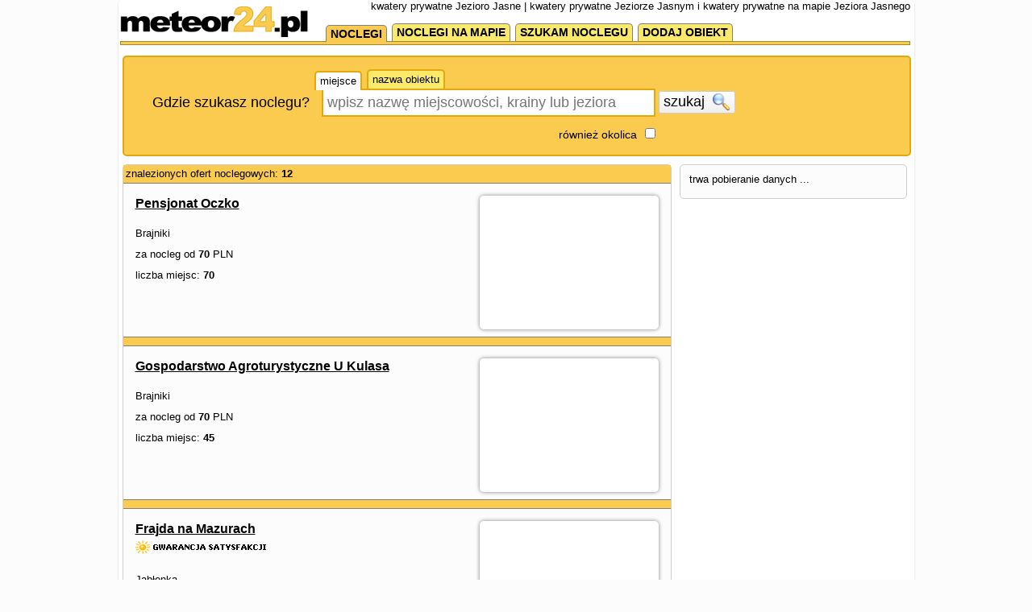

--- FILE ---
content_type: text/html; charset=UTF-8
request_url: https://meteor24.pl/noclegi/kwatery-prywatne/jezioro-jasne,92.html
body_size: 5491
content:
<!DOCTYPE html PUBLIC "-//W3C//DTD XHTML 1.0 Strict//EN" "http://www.w3.org/TR/xhtml1/DTD/xhtml1-strict.dtd">
<html xmlns="http://www.w3.org/1999/xhtml" xml:lang="pl" lang="pl" >
    <head >
        <title>kwatery prywatne Jezioro Jasne | kwatery prywatne Jeziorze Jasnym i kwatery prywatne na mapie Jeziora Jasnego</title>
        <meta name="description" content="kwatery prywatne Jezioro Jasne : ceny, opisy, kwatery prywatne Jeziorze Jasnym" />
        <meta name="Keywords" content="kwatery prywatne Jezioro Jasne, kwatery prywatne Jeziorze Jasnym" />
        <meta http-equiv="Content-Type" content="application/xhtml+xml; charset=utf-8" />
        <meta http-equiv="Content-Language" content="pl"/>		
        <meta name="google-site-verification" content="6PGabhzXSeHH4-KcpJDNKoH5UsGMKaKTAuynuzyrheY" />
        <link rel="canonical" href="https://meteor-turystyka.pl" />
        <link rel="stylesheet" type="text/css" href="https://meteor24.pl/css/reset.css"/>
        <link rel="stylesheet" type="text/css" href="https://meteor24.pl/css/jquery-ui/jquery-ui-1.10.0.custom.css"/>
        <link rel="stylesheet" type="text/css" href="https://meteor24.pl/css/fx.css?t=1"/>
        <link rel="stylesheet" type="text/css" href="https://meteor24.pl/css/style.css?t=14"/>
        <link rel="stylesheet" type="text/css" href="https://meteor24.pl/css/jcarousel.css?t=1"/>

        <link rel="stylesheet" type="text/css" href="https://meteor24.pl/css/Application.Widget.DropdownChecklist.css?t=1"/>
        <link rel="stylesheet" type="text/css" href="https://meteor24.pl/css/Application.Widget.FlashMessenger.css"/>
        <link rel="stylesheet" type="text/css" href="https://meteor24.pl/css/Application.Widget.ListingClipboard.css?t=1"/>

    </head>

    <body 
        id="link-search" 
        class="
         default 
        layout-two-columns" 
        data-base-url="" 
        >
        <div id="page-wrapper">
            <div id="page-header">
                <a class="logo" href="https://meteor24.pl/."><img src="https://add.meteor24.pl/gfx/meteor24.pl/5.png"/></a>
                <h1>kwatery prywatne Jezioro Jasne | kwatery prywatne Jeziorze Jasnym i kwatery prywatne na mapie Jeziora Jasnego</h1>
            </div>

            <div id="page-navigation" >

                <iframe src="https://www.facebook.com/plugins/like.php?href=https%3A%2F%2Fwww.facebook.com%2Fmeteor24noclegi%2F&amp;layout=button_count&amp;show_faces=true&amp;width=105&amp;action=like&amp;colorscheme=light&amp;height=21" style="border:none; overflow:hidden; width:110px; height:21px; float: right;" ></iframe>
<ul><li class="nav-page-0 nav-page nav-page-level-1 nav-active"><a href="https://meteor24.pl" title=""><span>noclegi</span></a></li><li class="nav-page-1 nav-page nav-page-level-1 "><a href="https://meteor24.pl/noclegi-na-mapie/" title=""><span>noclegi na mapie</span></a></li><li class="nav-page-2 nav-page nav-page-level-1 "><a href="http://ogloszenia.meteor24.pl" title=""><span>szukam noclegu</span></a></li><li class="nav-page-3 nav-page nav-page-level-1 "><a href="https://meteor24.pl/dodaj-obiekt.html" title=""><span>dodaj obiekt</span></a></li></ul>

                <br class="clr"/>
                <div class="navigation-stripe"></div>
            </div>
            <div id="page-content">

                                    <form class="search-form" data-initial-restrictions-url="formDataBonus%5Blocation_text%5D=Jezioro+Jasne&formDataBonus%5Blocation_id%5D=2_246&formDataBonus%5Brodzaj_maska_arr%5D%5B512%5D=512&formDataBonus%5Blocation_extended%5D=1">

    <!-- miasto -->
    <table>
        <tr>
            <td>
                <div style="position:relative;">
                    <ul class="search-form-field-tabs">
                        <li rel="location_text" class="tab tab-active">miejsce</li>
                        <li rel="facility_text" class="tab">nazwa obiektu</li>
                    </ul>
                </div>
            </td>
            <td></td>
        </tr>

        <tr class="main-row">
            <td style="position: relative;">
                <label class="location-label" for="location_text">Gdzie szukasz noclegu?</label>
                <input class="search-form-field-tab-target" autocomplete="off" name="formDataBonus[location_text]" id="location_text" type="text" placeholder="wpisz nazwę miejscowości, krainy lub jeziora"/>            
                <input class="search-form-field-tab-target" autocomplete="off" name="formDataBonus[facility_text]" id="facility_text" type="text" placeholder="wpisz nazwę obiektu noclegowego"/>            
            </td>
            <td>
                <button class="ui-button submit-button">szukaj <img class="icon" src="https://meteor24.pl/gfx/icon/search.png"></button>
            </td>
        </tr>
        <tr class="second-row">
            <td class="location-extended-wrapper">
                <label class="location-extended-label" for="location-extended">również okolica</label>
                <input type="checkbox" name="formDataBonus[location_extended]" value="1" id="location-extended"/>
            </td>
            <td></td>
        </tr>        
    </table>
    <input  autocomplete="off" name="formDataBonus[location_id]" id="location_id" type="hidden" />
</form>

                                <div style="overflow: hidden;">
                    <div class="layout-column layout-column-I">
                        <div class="search-form-results search-results"></div>    
                        <div id="view-content" class="remove-on-search-results-loaded">
                            
<div class="search-results" >


    <div class="search-results-toolbar">
        <div class="searchStatistics">
            znalezionych ofert noclegowych: <b>12</b>
        </div>
    </div>



    <ul class="facility-list">
                                                            <li class="list-item list-row attach-static-map " data-listing-id="9722" data-g-zoom="11" >
                    <div class="photo-wrapper ">
                        <a href="https://meteor24.pl/info/oczko-brajniki/">
                                                            <img width="200" height="140" class="photo lazy-image-loader" data-src="https://static.meteor24.pl/images/base/10/9722/506602_30.jpg" src="https://static.meteor24.pl/images/base/10/9722/506602_30.jpg" />    
                                                    </a>
                    </div>
                    <div class="description-wrapper">
                        <div class="name-wrapper"><a href="https://meteor24.pl/info/oczko-brajniki/" class="name">Pensjonat Oczko </a></div>
                         
                        <div class="city-wrapper">Brajniki</div>
                        <div class="price-wrapper">za nocleg od <b>70</b> PLN</div>                        <div class="miejsca-wrapper">liczba miejsc: <b>70</b></div>                        <div class="toolbar">
                            <button class="ui-button add-to-favorites-button" data-listing="{&quot;id&quot;:&quot;9722&quot;,&quot;name&quot;:&quot;Pensjonat Oczko&quot;,&quot;uri&quot;:&quot;https:\/\/meteor24.pl\/info\/oczko-brajniki\/&quot;,&quot;photoMedium&quot;:&quot;https:\/\/static.meteor24.pl\/images\/base\/10\/9722\/506602_20.jpg&quot;,&quot;photoBig&quot;:&quot;https:\/\/static.meteor24.pl\/images\/base\/10\/9722\/506602_30.jpg&quot;,&quot;photoLarge&quot;:&quot;https:\/\/static.meteor24.pl\/images\/base\/10\/9722\/506602_40.jpg&quot;}">do schowka <img class="icon" src="https://meteor24.pl/gfx/icon/drawer_32x32.png" /></button>
                        </div>
                        <div class="clr"></div>
                    </div>
                </li>
                                            <li class="list-item list-row attach-static-map " data-listing-id="3803" data-g-zoom="12" >
                    <div class="photo-wrapper ">
                        <a href="https://meteor24.pl/info/ukulasa-brajniki/">
                                                            <img width="200" height="140" class="photo lazy-image-loader" data-src="https://static.meteor24.pl/images/base/4/3803/596181_30.jpg" src="https://static.meteor24.pl/images/base/4/3803/596181_30.jpg" />    
                                                    </a>
                    </div>
                    <div class="description-wrapper">
                        <div class="name-wrapper"><a href="https://meteor24.pl/info/ukulasa-brajniki/" class="name">Gospodarstwo Agroturystyczne U Kulasa </a></div>
                         
                        <div class="city-wrapper">Brajniki</div>
                        <div class="price-wrapper">za nocleg od <b>70</b> PLN</div>                        <div class="miejsca-wrapper">liczba miejsc: <b>45</b></div>                        <div class="toolbar">
                            <button class="ui-button add-to-favorites-button" data-listing="{&quot;id&quot;:&quot;3803&quot;,&quot;name&quot;:&quot;Gospodarstwo Agroturystyczne U Kulasa&quot;,&quot;uri&quot;:&quot;https:\/\/meteor24.pl\/info\/ukulasa-brajniki\/&quot;,&quot;photoMedium&quot;:&quot;https:\/\/static.meteor24.pl\/images\/base\/4\/3803\/596181_20.jpg&quot;,&quot;photoBig&quot;:&quot;https:\/\/static.meteor24.pl\/images\/base\/4\/3803\/596181_30.jpg&quot;,&quot;photoLarge&quot;:&quot;https:\/\/static.meteor24.pl\/images\/base\/4\/3803\/596181_40.jpg&quot;}">do schowka <img class="icon" src="https://meteor24.pl/gfx/icon/drawer_32x32.png" /></button>
                        </div>
                        <div class="clr"></div>
                    </div>
                </li>
                                            <li class="list-item list-row attach-static-map " data-listing-id="4001" data-g-zoom="11" >
                    <div class="photo-wrapper ">
                        <a href="https://meteor24.pl/info/frajda-jablonka/">
                                                            <img width="200" height="140" class="photo lazy-image-loader" data-src="https://static.meteor24.pl/images/base/5/4001/609607_30.jpg" src="https://static.meteor24.pl/images/base/5/4001/609607_30.jpg" />    
                                                    </a>
                    </div>
                    <div class="description-wrapper">
                        <div class="name-wrapper"><a href="https://meteor24.pl/info/frajda-jablonka/" class="name">Frajda na Mazurach </a></div>
                                                    <img class="meteor-partner" src="https://add.meteor24.pl/gfx/shared/partner_meteor.png" />
                         
                        <div class="city-wrapper">Jabłonka</div>
                        <div class="price-wrapper">za nocleg od <b>84</b> PLN</div>                        <div class="miejsca-wrapper">liczba miejsc: <b>11</b></div>                        <div class="toolbar">
                            <button class="ui-button add-to-favorites-button" data-listing="{&quot;id&quot;:&quot;4001&quot;,&quot;name&quot;:&quot;Frajda na Mazurach&quot;,&quot;uri&quot;:&quot;https:\/\/meteor24.pl\/info\/frajda-jablonka\/&quot;,&quot;photoMedium&quot;:&quot;https:\/\/static.meteor24.pl\/images\/base\/5\/4001\/609607_20.jpg&quot;,&quot;photoBig&quot;:&quot;https:\/\/static.meteor24.pl\/images\/base\/5\/4001\/609607_30.jpg&quot;,&quot;photoLarge&quot;:&quot;https:\/\/static.meteor24.pl\/images\/base\/5\/4001\/609607_40.jpg&quot;}">do schowka <img class="icon" src="https://meteor24.pl/gfx/icon/drawer_32x32.png" /></button>
                        </div>
                        <div class="clr"></div>
                    </div>
                </li>
                                            <li class="list-item list-row attach-static-map " data-listing-id="3550" data-g-zoom="11" >
                    <div class="photo-wrapper ">
                        <a href="https://meteor24.pl/info/ranczo-jablonka/">
                                                            <img width="200" height="140" class="photo lazy-image-loader" data-src="https://static.meteor24.pl/images/base/4/3550/588402_30.jpg" src="https://static.meteor24.pl/images/base/4/3550/588402_30.jpg" />    
                                                    </a>
                    </div>
                    <div class="description-wrapper">
                        <div class="name-wrapper"><a href="https://meteor24.pl/info/ranczo-jablonka/" class="name">Gospodarstwo Agroturystyczne RANCZO </a></div>
                         
                        <div class="city-wrapper">Jabłonka</div>
                        <div class="price-wrapper">za nocleg od <b>100</b> PLN</div>                        <div class="miejsca-wrapper">liczba miejsc: <b>15</b></div>                        <div class="toolbar">
                            <button class="ui-button add-to-favorites-button" data-listing="{&quot;id&quot;:&quot;3550&quot;,&quot;name&quot;:&quot;Gospodarstwo Agroturystyczne RANCZO&quot;,&quot;uri&quot;:&quot;https:\/\/meteor24.pl\/info\/ranczo-jablonka\/&quot;,&quot;photoMedium&quot;:&quot;https:\/\/static.meteor24.pl\/images\/base\/4\/3550\/588402_20.jpg&quot;,&quot;photoBig&quot;:&quot;https:\/\/static.meteor24.pl\/images\/base\/4\/3550\/588402_30.jpg&quot;,&quot;photoLarge&quot;:&quot;https:\/\/static.meteor24.pl\/images\/base\/4\/3550\/588402_40.jpg&quot;}">do schowka <img class="icon" src="https://meteor24.pl/gfx/icon/drawer_32x32.png" /></button>
                        </div>
                        <div class="clr"></div>
                    </div>
                </li>
                                            <li class="list-item list-row attach-static-map " data-listing-id="50514" data-g-zoom="11" >
                    <div class="photo-wrapper ">
                        <a href="https://meteor24.pl/info/nussdom-sasek-maly/">
                                                            <img width="200" height="140" class="photo lazy-image-loader" data-src="https://static.meteor24.pl/images/base/51/50514/365155_30.jpg" src="https://meteor24.pl/gfx/image-placeholder.png" />
                                                    </a>
                    </div>
                    <div class="description-wrapper">
                        <div class="name-wrapper"><a href="https://meteor24.pl/info/nussdom-sasek-maly/" class="name">NussDom </a></div>
                         
                        <div class="city-wrapper">Sasek Mały</div>
                        <div class="price-wrapper">za nocleg od <b>60</b> PLN</div>                        <div class="miejsca-wrapper">liczba miejsc: <b>10</b></div>                        <div class="toolbar">
                            <button class="ui-button add-to-favorites-button" data-listing="{&quot;id&quot;:&quot;50514&quot;,&quot;name&quot;:&quot;NussDom&quot;,&quot;uri&quot;:&quot;https:\/\/meteor24.pl\/info\/nussdom-sasek-maly\/&quot;,&quot;photoMedium&quot;:&quot;https:\/\/static.meteor24.pl\/images\/base\/51\/50514\/365155_20.jpg&quot;,&quot;photoBig&quot;:&quot;https:\/\/static.meteor24.pl\/images\/base\/51\/50514\/365155_30.jpg&quot;,&quot;photoLarge&quot;:&quot;https:\/\/static.meteor24.pl\/images\/base\/51\/50514\/365155_40.jpg&quot;}">do schowka <img class="icon" src="https://meteor24.pl/gfx/icon/drawer_32x32.png" /></button>
                        </div>
                        <div class="clr"></div>
                    </div>
                </li>
                                            <li class="list-item list-row attach-static-map " data-listing-id="16614" data-g-zoom="11" >
                    <div class="photo-wrapper ">
                        <a href="https://meteor24.pl/info/portjablonka/">
                                                            <img width="200" height="140" class="photo lazy-image-loader" data-src="https://static.meteor24.pl/images/base/17/16614/587189_30.jpg" src="https://meteor24.pl/gfx/image-placeholder.png" />
                                                    </a>
                    </div>
                    <div class="description-wrapper">
                        <div class="name-wrapper"><a href="https://meteor24.pl/info/portjablonka/" class="name">Port Jabłonka </a></div>
                                                    <img class="meteor-partner" src="https://add.meteor24.pl/gfx/shared/partner_meteor.png" />
                         
                        <div class="city-wrapper">Jabłonka</div>
                        <div class="price-wrapper">za nocleg od <b>100</b> PLN</div>                        <div class="miejsca-wrapper">liczba miejsc: <b>30</b></div>                        <div class="toolbar">
                            <button class="ui-button add-to-favorites-button" data-listing="{&quot;id&quot;:&quot;16614&quot;,&quot;name&quot;:&quot;Port Jab\u0142onka&quot;,&quot;uri&quot;:&quot;https:\/\/meteor24.pl\/info\/portjablonka\/&quot;,&quot;photoMedium&quot;:&quot;https:\/\/static.meteor24.pl\/images\/base\/17\/16614\/587189_20.jpg&quot;,&quot;photoBig&quot;:&quot;https:\/\/static.meteor24.pl\/images\/base\/17\/16614\/587189_30.jpg&quot;,&quot;photoLarge&quot;:&quot;https:\/\/static.meteor24.pl\/images\/base\/17\/16614\/587189_40.jpg&quot;}">do schowka <img class="icon" src="https://meteor24.pl/gfx/icon/drawer_32x32.png" /></button>
                        </div>
                        <div class="clr"></div>
                    </div>
                </li>
                                            <li class="list-item list-row attach-static-map " data-listing-id="65872" data-g-zoom="10" >
                    <div class="photo-wrapper ">
                        <a href="https://meteor24.pl/info/agroturystyka-puchalowo/">
                                                            <img width="200" height="140" class="photo lazy-image-loader" data-src="https://static.meteor24.pl/images/base/66/65872/582263_30.jpg" src="https://meteor24.pl/gfx/image-placeholder.png" />
                                                    </a>
                    </div>
                    <div class="description-wrapper">
                        <div class="name-wrapper"><a href="https://meteor24.pl/info/agroturystyka-puchalowo/" class="name">Puchałowo </a></div>
                                                    <img class="meteor-partner" src="https://add.meteor24.pl/gfx/shared/partner_meteor.png" />
                         
                        <div class="city-wrapper">Puchałowo</div>
                        <div class="price-wrapper">za nocleg od <b>123</b> PLN</div>                        <div class="miejsca-wrapper">liczba miejsc: <b>41</b></div>                        <div class="toolbar">
                            <button class="ui-button add-to-favorites-button" data-listing="{&quot;id&quot;:&quot;65872&quot;,&quot;name&quot;:&quot;Pucha\u0142owo&quot;,&quot;uri&quot;:&quot;https:\/\/meteor24.pl\/info\/agroturystyka-puchalowo\/&quot;,&quot;photoMedium&quot;:&quot;https:\/\/static.meteor24.pl\/images\/base\/66\/65872\/582263_20.jpg&quot;,&quot;photoBig&quot;:&quot;https:\/\/static.meteor24.pl\/images\/base\/66\/65872\/582263_30.jpg&quot;,&quot;photoLarge&quot;:&quot;https:\/\/static.meteor24.pl\/images\/base\/66\/65872\/582263_40.jpg&quot;}">do schowka <img class="icon" src="https://meteor24.pl/gfx/icon/drawer_32x32.png" /></button>
                        </div>
                        <div class="clr"></div>
                    </div>
                </li>
                                            <li class="list-item list-row attach-static-map " data-listing-id="29011" data-g-zoom="11" >
                    <div class="photo-wrapper ">
                        <a href="https://meteor24.pl/info/podkasztanem-warchaly/">
                                                            <img width="200" height="140" class="photo lazy-image-loader" data-src="https://static.meteor24.pl/images/placeholders/r/9/big/r9.jpg" src="https://meteor24.pl/gfx/image-placeholder.png" />
                                                    </a>
                    </div>
                    <div class="description-wrapper">
                        <div class="name-wrapper"><a href="https://meteor24.pl/info/podkasztanem-warchaly/" class="name">Pokoje i Domki Pod Kasztanem </a></div>
                         
                        <div class="city-wrapper">Warchały</div>
                        <div class="price-wrapper">za nocleg od <b>35</b> PLN</div>                        <div class="miejsca-wrapper">liczba miejsc: <b>20</b></div>                        <div class="toolbar">
                            <button class="ui-button add-to-favorites-button" data-listing="{&quot;id&quot;:&quot;29011&quot;,&quot;name&quot;:&quot;Pokoje i Domki Pod Kasztanem&quot;,&quot;uri&quot;:&quot;https:\/\/meteor24.pl\/info\/podkasztanem-warchaly\/&quot;,&quot;photoMedium&quot;:&quot;https:\/\/static.meteor24.pl\/images\/placeholders\/r\/9\/medium\/r9.jpg&quot;,&quot;photoBig&quot;:&quot;https:\/\/static.meteor24.pl\/images\/placeholders\/r\/9\/big\/r9.jpg&quot;,&quot;photoLarge&quot;:&quot;https:\/\/static.meteor24.pl\/images\/placeholders\/r\/9\/large\/r9.jpg&quot;}">do schowka <img class="icon" src="https://meteor24.pl/gfx/icon/drawer_32x32.png" /></button>
                        </div>
                        <div class="clr"></div>
                    </div>
                </li>
                                            <li class="list-item list-row attach-static-map " data-listing-id="13639" data-g-zoom="11" >
                    <div class="photo-wrapper ">
                        <a href="https://meteor24.pl/info/natura-jedwabno/">
                                                            <img width="200" height="140" class="photo lazy-image-loader" data-src="https://static.meteor24.pl/images/placeholders/r/9/big/r9.jpg" src="https://meteor24.pl/gfx/image-placeholder.png" />
                                                    </a>
                    </div>
                    <div class="description-wrapper">
                        <div class="name-wrapper"><a href="https://meteor24.pl/info/natura-jedwabno/" class="name">Pokoje Gościnne Natura </a></div>
                         
                        <div class="city-wrapper">Jedwabno</div>
                        <div class="price-wrapper">za nocleg od <b>25</b> PLN</div>                        <div class="miejsca-wrapper">liczba miejsc: <b>10</b></div>                        <div class="toolbar">
                            <button class="ui-button add-to-favorites-button" data-listing="{&quot;id&quot;:&quot;13639&quot;,&quot;name&quot;:&quot;Pokoje Go\u015bcinne Natura&quot;,&quot;uri&quot;:&quot;https:\/\/meteor24.pl\/info\/natura-jedwabno\/&quot;,&quot;photoMedium&quot;:&quot;https:\/\/static.meteor24.pl\/images\/placeholders\/r\/9\/medium\/r9.jpg&quot;,&quot;photoBig&quot;:&quot;https:\/\/static.meteor24.pl\/images\/placeholders\/r\/9\/big\/r9.jpg&quot;,&quot;photoLarge&quot;:&quot;https:\/\/static.meteor24.pl\/images\/placeholders\/r\/9\/large\/r9.jpg&quot;}">do schowka <img class="icon" src="https://meteor24.pl/gfx/icon/drawer_32x32.png" /></button>
                        </div>
                        <div class="clr"></div>
                    </div>
                </li>
                                            <li class="list-item list-row attach-static-map " data-listing-id="53357" data-g-zoom="11" >
                    <div class="photo-wrapper ">
                        <a href="https://meteor24.pl/info/narumiankowej-narty/">
                                                            <img width="200" height="140" class="photo lazy-image-loader" data-src="https://static.meteor24.pl/images/placeholders/r/9/big/r9.jpg" src="https://meteor24.pl/gfx/image-placeholder.png" />
                                                    </a>
                    </div>
                    <div class="description-wrapper">
                        <div class="name-wrapper"><a href="https://meteor24.pl/info/narumiankowej-narty/" class="name">Pokoje Do Wynajęcia Rumiankowa </a></div>
                         
                        <div class="city-wrapper">Narty</div>
                        <div class="price-wrapper">za nocleg od <b>90</b> PLN</div>                        <div class="miejsca-wrapper">liczba miejsc: <b>9</b></div>                        <div class="toolbar">
                            <button class="ui-button add-to-favorites-button" data-listing="{&quot;id&quot;:&quot;53357&quot;,&quot;name&quot;:&quot;Pokoje Do Wynaj\u0119cia Rumiankowa&quot;,&quot;uri&quot;:&quot;https:\/\/meteor24.pl\/info\/narumiankowej-narty\/&quot;,&quot;photoMedium&quot;:&quot;https:\/\/static.meteor24.pl\/images\/placeholders\/r\/9\/medium\/r9.jpg&quot;,&quot;photoBig&quot;:&quot;https:\/\/static.meteor24.pl\/images\/placeholders\/r\/9\/big\/r9.jpg&quot;,&quot;photoLarge&quot;:&quot;https:\/\/static.meteor24.pl\/images\/placeholders\/r\/9\/large\/r9.jpg&quot;}">do schowka <img class="icon" src="https://meteor24.pl/gfx/icon/drawer_32x32.png" /></button>
                        </div>
                        <div class="clr"></div>
                    </div>
                </li>
                                            <li class="list-item list-row attach-static-map " data-listing-id="44122" data-g-zoom="11" >
                    <div class="photo-wrapper ">
                        <a href="https://meteor24.pl/info/ulidki-narty/">
                                                            <img width="200" height="140" class="photo lazy-image-loader" data-src="https://static.meteor24.pl/images/placeholders/r/28/big/r28.jpg" src="https://meteor24.pl/gfx/image-placeholder.png" />
                                                    </a>
                    </div>
                    <div class="description-wrapper">
                        <div class="name-wrapper"><a href="https://meteor24.pl/info/ulidki-narty/" class="name">Pokoje i Domek Narty </a></div>
                         
                        <div class="city-wrapper">Narty</div>
                        <div class="price-wrapper">za nocleg od <b>63</b> PLN</div>                        <div class="miejsca-wrapper">liczba miejsc: <b>22</b></div>                        <div class="toolbar">
                            <button class="ui-button add-to-favorites-button" data-listing="{&quot;id&quot;:&quot;44122&quot;,&quot;name&quot;:&quot;Pokoje i Domek Narty&quot;,&quot;uri&quot;:&quot;https:\/\/meteor24.pl\/info\/ulidki-narty\/&quot;,&quot;photoMedium&quot;:&quot;https:\/\/static.meteor24.pl\/images\/placeholders\/r\/28\/medium\/r28.jpg&quot;,&quot;photoBig&quot;:&quot;https:\/\/static.meteor24.pl\/images\/placeholders\/r\/28\/big\/r28.jpg&quot;,&quot;photoLarge&quot;:&quot;https:\/\/static.meteor24.pl\/images\/placeholders\/r\/28\/large\/r28.jpg&quot;}">do schowka <img class="icon" src="https://meteor24.pl/gfx/icon/drawer_32x32.png" /></button>
                        </div>
                        <div class="clr"></div>
                    </div>
                </li>
                                            <li class="list-item list-row attach-static-map " data-listing-id="43127" data-g-zoom="14" >
                    <div class="photo-wrapper ">
                        <a href="https://meteor24.pl/info/ubodzia-jedwabno/">
                                                            <img width="200" height="140" class="photo lazy-image-loader" data-src="https://static.meteor24.pl/images/placeholders/r/28/big/r28.jpg" src="https://meteor24.pl/gfx/image-placeholder.png" />
                                                    </a>
                    </div>
                    <div class="description-wrapper">
                        <div class="name-wrapper"><a href="https://meteor24.pl/info/ubodzia-jedwabno/" class="name">Pokoje U Bodzia </a></div>
                         
                        <div class="city-wrapper">Jedwabno</div>
                        <div class="price-wrapper">za nocleg od <b>50</b> PLN</div>                        <div class="miejsca-wrapper">liczba miejsc: <b>18</b></div>                        <div class="toolbar">
                            <button class="ui-button add-to-favorites-button" data-listing="{&quot;id&quot;:&quot;43127&quot;,&quot;name&quot;:&quot;Pokoje U Bodzia&quot;,&quot;uri&quot;:&quot;https:\/\/meteor24.pl\/info\/ubodzia-jedwabno\/&quot;,&quot;photoMedium&quot;:&quot;https:\/\/static.meteor24.pl\/images\/placeholders\/r\/28\/medium\/r28.jpg&quot;,&quot;photoBig&quot;:&quot;https:\/\/static.meteor24.pl\/images\/placeholders\/r\/28\/big\/r28.jpg&quot;,&quot;photoLarge&quot;:&quot;https:\/\/static.meteor24.pl\/images\/placeholders\/r\/28\/large\/r28.jpg&quot;}">do schowka <img class="icon" src="https://meteor24.pl/gfx/icon/drawer_32x32.png" /></button>
                        </div>
                        <div class="clr"></div>
                    </div>
                </li>
                        </ul>

    <div class="search-results-paging">        
                       
                        
    </div>

</div>
                                
                        </div>


                    </div><!-- /.layout-column-I -->
                    <div class="layout-column layout-column-II">
                        <div class="search-form-filter-wrapper">trwa pobieranie danych ...</div>

                    </div><!-- /.layout-column-II -->
                </div>
                
                <div  class="remove-on-search-results-loaded">
                                            <br class="clr"/>
                        <div class="bottom-links">
                            

<div class="anchor-box">	
            <div class="anchor-section">
            <h3 class="anchor-section-header">noclegi Jezioro Jasne</h3>
            <ul class="anchor-section-list">
                                    <li class="anchor-section-list-element "><a  href="https://meteor24.pl/noclegi/agroturystyka/jezioro-jasne,92.html" title="agroturystyka Jezioro Jasne">agroturystyka Jezioro Jasne</a></li>
                                    <li class="anchor-section-list-element "><a  href="https://meteor24.pl/noclegi/apartamenty/jezioro-jasne,92.html" title="apartamenty Jezioro Jasne">apartamenty Jezioro Jasne</a></li>
                                    <li class="anchor-section-list-element "><a  href="https://meteor24.pl/noclegi/domy-letniskowe/jezioro-jasne,92.html" title="domy letniskowe Jezioro Jasne">domy letniskowe Jezioro Jasne</a></li>
                                    <li class="anchor-section-list-element "><a  href="https://meteor24.pl/noclegi/domki-kempingowe/jezioro-jasne,92.html" title="domki kempingowe Jezioro Jasne">domki kempingowe Jezioro Jasne</a></li>
                                    <li class="anchor-section-list-element "><a  href="https://meteor24.pl/noclegi/domki-letniskowe/jezioro-jasne,92.html" title="domki letniskowe Jezioro Jasne">domki letniskowe Jezioro Jasne</a></li>
                                    <li class="anchor-section-list-element "><a  href="https://meteor24.pl/noclegi/wyzywienie/jezioro-jasne,92.html" title="wyżywienie Jezioro Jasne">wyżywienie Jezioro Jasne</a></li>
                                    <li class="anchor-section-list-element "><a  href="https://meteor24.pl/noclegi/hotele/jezioro-jasne,92.html" title="hotele Jezioro Jasne">hotele Jezioro Jasne</a></li>
                                    <li class="anchor-section-list-element "><a  href="https://meteor24.pl/noclegi/kempingi/jezioro-jasne,92.html" title="kempingi Jezioro Jasne">kempingi Jezioro Jasne</a></li>
                                    <li class="anchor-section-list-element "><a  href="https://meteor24.pl/noclegi/kwatery-pracownicze/jezioro-jasne,92.html" title="kwatery pracownicze Jezioro Jasne">kwatery pracownicze Jezioro Jasne</a></li>
                                    <li class="anchor-section-list-element "><a  href="https://meteor24.pl/noclegi/kwatery-prywatne/jezioro-jasne,92.html" title="kwatery prywatne Jezioro Jasne">kwatery prywatne Jezioro Jasne</a></li>
                                    <li class="anchor-section-list-element "><a  href="https://meteor24.pl/noclegi/mieszkania/jezioro-jasne,92.html" title="mieszkania Jezioro Jasne">mieszkania Jezioro Jasne</a></li>
                                    <li class="anchor-section-list-element "><a  href="https://meteor24.pl/noclegi/osrodki-wypoczynkowe/jezioro-jasne,92.html" title="ośrodki wypoczynkowe Jezioro Jasne">ośrodki wypoczynkowe Jezioro Jasne</a></li>
                                    <li class="anchor-section-list-element "><a  href="https://meteor24.pl/noclegi/pensjonaty/jezioro-jasne,92.html" title="pensjonaty Jezioro Jasne">pensjonaty Jezioro Jasne</a></li>
                                    <li class="anchor-section-list-element "><a  href="https://meteor24.pl/noclegi/pokoje-goscinne/jezioro-jasne,92.html" title="pokoje gościnne Jezioro Jasne">pokoje gościnne Jezioro Jasne</a></li>
                                    <li class="anchor-section-list-element "><a  href="https://meteor24.pl/noclegi/pola-namiotowe/jezioro-jasne,92.html" title="pola namiotowe Jezioro Jasne">pola namiotowe Jezioro Jasne</a></li>
                                    <li class="anchor-section-list-element "><a  href="https://meteor24.pl/noclegi/uslugi-noclegowe/jezioro-jasne,92.html" title="usługi noclegowe Jezioro Jasne">usługi noclegowe Jezioro Jasne</a></li>
                                    <li class="anchor-section-list-element "><a  href="https://meteor24.pl/noclegi/zajazdy/jezioro-jasne,92.html" title="zajazdy Jezioro Jasne">zajazdy Jezioro Jasne</a></li>
                                <li class="clr"></li>
            </ul>
                    </div>
            <div class="anchor-section">
            <h3 class="anchor-section-header">noclegi Jezioro Jasne - popularne miasta</h3>
            <ul class="anchor-section-list">
                                    <li class="anchor-section-list-element "><a  href="https://meteor24.pl/noclegi/jedwabno,0.html" title="noclegi Jedwabno">noclegi Jedwabno</a></li>
                                    <li class="anchor-section-list-element "><a  href="https://meteor24.pl/noclegi/warchaly,0.html" title="noclegi Warchały">noclegi Warchały</a></li>
                                    <li class="anchor-section-list-element "><a  href="https://meteor24.pl/noclegi/narty,0.html" title="noclegi Narty">noclegi Narty</a></li>
                                    <li class="anchor-section-list-element "><a  href="https://meteor24.pl/noclegi/rekownica,0.html" title="noclegi Rekownica">noclegi Rekownica</a></li>
                                    <li class="anchor-section-list-element "><a  href="https://meteor24.pl/noclegi/szuc,0.html" title="noclegi Szuć">noclegi Szuć</a></li>
                                    <li class="anchor-section-list-element "><a  href="https://meteor24.pl/noclegi/pidun,0.html" title="noclegi Piduń">noclegi Piduń</a></li>
                                <li class="clr"></li>
            </ul>
                    </div>
            <div class="anchor-section">
            <h3 class="anchor-section-header">kwatery prywatne Jezioro Jasne - popularne miasta</h3>
            <ul class="anchor-section-list">
                                    <li class="anchor-section-list-element "><a  href="https://meteor24.pl/noclegi/kwatery-prywatne/jedwabno,60.html" title="kwatery prywatne Jedwabno">kwatery prywatne Jedwabno</a></li>
                                    <li class="anchor-section-list-element "><a  href="https://meteor24.pl/noclegi/kwatery-prywatne/warchaly,60.html" title="kwatery prywatne Warchały">kwatery prywatne Warchały</a></li>
                                    <li class="anchor-section-list-element "><a  href="https://meteor24.pl/noclegi/kwatery-prywatne/narty,60.html" title="kwatery prywatne Narty">kwatery prywatne Narty</a></li>
                                <li class="clr"></li>
            </ul>
                    </div>
            <div class="anchor-section">
            <h3 class="anchor-section-header">kwatery prywatne - jeziora</h3>
            <ul class="anchor-section-list">
                                    <li class="anchor-section-list-element "><a  href="https://meteor24.pl/noclegi/kwatery-prywatne/jezioro-borowkowo,92.html" title="kwatery prywatne Jezioro Borówkowo">kwatery prywatne Jezioro Borówkowo</a></li>
                                    <li class="anchor-section-list-element "><a  href="https://meteor24.pl/noclegi/kwatery-prywatne/jezioro-natac,92.html" title="kwatery prywatne Jezioro Natać ">kwatery prywatne Jezioro Natać </a></li>
                                    <li class="anchor-section-list-element "><a  href="https://meteor24.pl/noclegi/kwatery-prywatne/jezioro-gleboczek,92.html" title="kwatery prywatne Jezioro Głęboczek">kwatery prywatne Jezioro Głęboczek</a></li>
                                    <li class="anchor-section-list-element "><a  href="https://meteor24.pl/noclegi/kwatery-prywatne/jezioro-konik,92.html" title="kwatery prywatne Jezioro Konik">kwatery prywatne Jezioro Konik</a></li>
                                    <li class="anchor-section-list-element "><a  href="https://meteor24.pl/noclegi/kwatery-prywatne/jezioro-sasek-maly,92.html" title="kwatery prywatne Jezioro Sasek Mały ">kwatery prywatne Jezioro Sasek Mały </a></li>
                                    <li class="anchor-section-list-element "><a  href="https://meteor24.pl/noclegi/kwatery-prywatne/jezioro-laznica,92.html" title="kwatery prywatne Jezioro Łaźnica">kwatery prywatne Jezioro Łaźnica</a></li>
                                    <li class="anchor-section-list-element "><a  href="https://meteor24.pl/noclegi/kwatery-prywatne/jezioro-maroz,92.html" title="kwatery prywatne Jezioro Maróz ">kwatery prywatne Jezioro Maróz </a></li>
                                    <li class="anchor-section-list-element "><a  href="https://meteor24.pl/noclegi/kwatery-prywatne/jezioro-rekowe,92.html" title="kwatery prywatne Jezioro Rekowe">kwatery prywatne Jezioro Rekowe</a></li>
                                    <li class="anchor-section-list-element "><a  href="https://meteor24.pl/noclegi/kwatery-prywatne/jezioro-plociczno,92.html" title="kwatery prywatne Jezioro Płociczno ">kwatery prywatne Jezioro Płociczno </a></li>
                                    <li class="anchor-section-list-element "><a  href="https://meteor24.pl/noclegi/kwatery-prywatne/jezioro-bolejny,92.html" title="kwatery prywatne Jezioro Bolejny">kwatery prywatne Jezioro Bolejny</a></li>
                                <li class="clr"></li>
            </ul>
                    </div>
            <div class="anchor-section">
            <h3 class="anchor-section-header">jeziora w okolicy - noclegi</h3>
            <ul class="anchor-section-list">
                                    <li class="anchor-section-list-element "><a  href="https://meteor24.pl/noclegi/jezioro-borowkowo,86.html" title="noclegi Jezioro Borówkowo">noclegi Jezioro Borówkowo</a></li>
                                    <li class="anchor-section-list-element "><a  href="https://meteor24.pl/noclegi/jezioro-natac,86.html" title="noclegi Jezioro Natać ">noclegi Jezioro Natać </a></li>
                                    <li class="anchor-section-list-element "><a  href="https://meteor24.pl/noclegi/jezioro-gleboczek,86.html" title="noclegi Jezioro Głęboczek">noclegi Jezioro Głęboczek</a></li>
                                    <li class="anchor-section-list-element "><a  href="https://meteor24.pl/noclegi/jezioro-konik,86.html" title="noclegi Jezioro Konik">noclegi Jezioro Konik</a></li>
                                    <li class="anchor-section-list-element "><a  href="https://meteor24.pl/noclegi/jezioro-sasek-maly,86.html" title="noclegi Jezioro Sasek Mały ">noclegi Jezioro Sasek Mały </a></li>
                                    <li class="anchor-section-list-element "><a  href="https://meteor24.pl/noclegi/jezioro-laznica,86.html" title="noclegi Jezioro Łaźnica">noclegi Jezioro Łaźnica</a></li>
                                    <li class="anchor-section-list-element "><a  href="https://meteor24.pl/noclegi/jezioro-maroz,86.html" title="noclegi Jezioro Maróz ">noclegi Jezioro Maróz </a></li>
                                    <li class="anchor-section-list-element "><a  href="https://meteor24.pl/noclegi/jezioro-rekowe,86.html" title="noclegi Jezioro Rekowe">noclegi Jezioro Rekowe</a></li>
                                    <li class="anchor-section-list-element "><a  href="https://meteor24.pl/noclegi/jezioro-plociczno,86.html" title="noclegi Jezioro Płociczno ">noclegi Jezioro Płociczno </a></li>
                                    <li class="anchor-section-list-element "><a  href="https://meteor24.pl/noclegi/jezioro-bolejny,86.html" title="noclegi Jezioro Bolejny">noclegi Jezioro Bolejny</a></li>
                                <li class="clr"></li>
            </ul>
                    </div>
    </div>           
                        </div>
                    

                </div>
            </div>


                             
                        
            <br class="clr"/>
            <div id="page-footer">
                <ul class="anchor-list">
                    <li class="anchor-wrapper"><a href="https://meteor24.pl/copyrights.html">Copyrights © PPHiU Meteor Sp. z o.o. 1995-2026</a></li>
                    <li class="anchor-wrapper"><a href="https://meteor24.pl/kontakt.html">Kontakt</a></li>
                    <li class="anchor-wrapper"><a href="https://meteor24.pl/regulamin.html">Regulamin</a></li>
                    <li class="anchor-wrapper"><a title="Logowanie - panel klienta meteor24 - baza wolnych miejsc - superturystyka" href="https://panel.meteor24.pl" >panel klienta meteor24 (logowanie)</a></li>
                    <li class="anchor-wrapper"><a href="http://pogoda.meteor24.pl">pogoda</a></li>
                    <li class="anchor-wrapper"><a href="http://mapa.meteor24.pl">mapa</a></li>
                    <li class="anchor-wrapper"><a title="restauracje, pizzeria, karczmy, bary, gastronomia" href="http://superrestauracje.pl">restauracje</a></li>
                    <li class="anchor-wrapper mobile-version-url"><a href="http://m.meteor24.pl/noclegi/kwatery-prywatne/jezioro-jasne,92.html">wersja mobilna</a></li>
                    <li class="clr"></li>
                </ul>

            </div><!-- /#page-footer -->
        </div> <!-- /page-wrapper -->

        <script type="text/javascript" src="https://maps.google.com/maps/api/js?key=AIzaSyBHlPRUQ1LM0QSKB_Ly1bzR8FKeaLyVXak"></script>
        <script type="text/javascript" src="https://add.meteor24.pl/JS/server/set[]=JQuery-1.9.lastest&amp;set[]=JQuery-UI-1.10.lastest&amp;set[]=Util&amp;set[]=Data&amp;set[]=App&amp;set[]=UI&amp;enable-debug=0"></script>
        <script type="text/javascript" src="https://meteor24.pl/index.php?c=JS&amp;&amp;t=33"></script>	
        
        <!-- nowy GA 4 -->
        <!-- Global site tag (gtag.js) - Google Analytics -->
<script async src="https://www.googletagmanager.com/gtag/js?id=G-P09HSCJXYM"></script>
<script>
  window.dataLayer = window.dataLayer || [];
  function gtag(){dataLayer.push(arguments);}
  gtag('js', new Date());

  gtag('config', 'G-P09HSCJXYM');
</script>
        
        <!-- stary GA -->
        <script language="JavaScript" src="https://www.google-analytics.com/ga.js" type="text/javascript"></script>
        <script type="text/javascript">
            var pageTracker = _gat._getTracker("UA-707216-14");
            pageTracker._setDomainName("meteor24.pl");
            pageTracker._initData();
            pageTracker._trackPageview();

            (function (i, s, o, g, r, a, m) {
                i['GoogleAnalyticsObject'] = r;
                i[r] = i[r] || function () {
                    (i[r].q = i[r].q || []).push(arguments)
                }, i[r].l = 1 * new Date();
                a = s.createElement(o),
                        m = s.getElementsByTagName(o)[0];
                a.async = 1;
                a.src = g;
                m.parentNode.insertBefore(a, m)
            })(window, document, 'script', '//www.google-analytics.com/analytics.js', 'ga');

            ga('create', 'UA-707216-14', 'auto');

        </script>   
            </body>
</html>